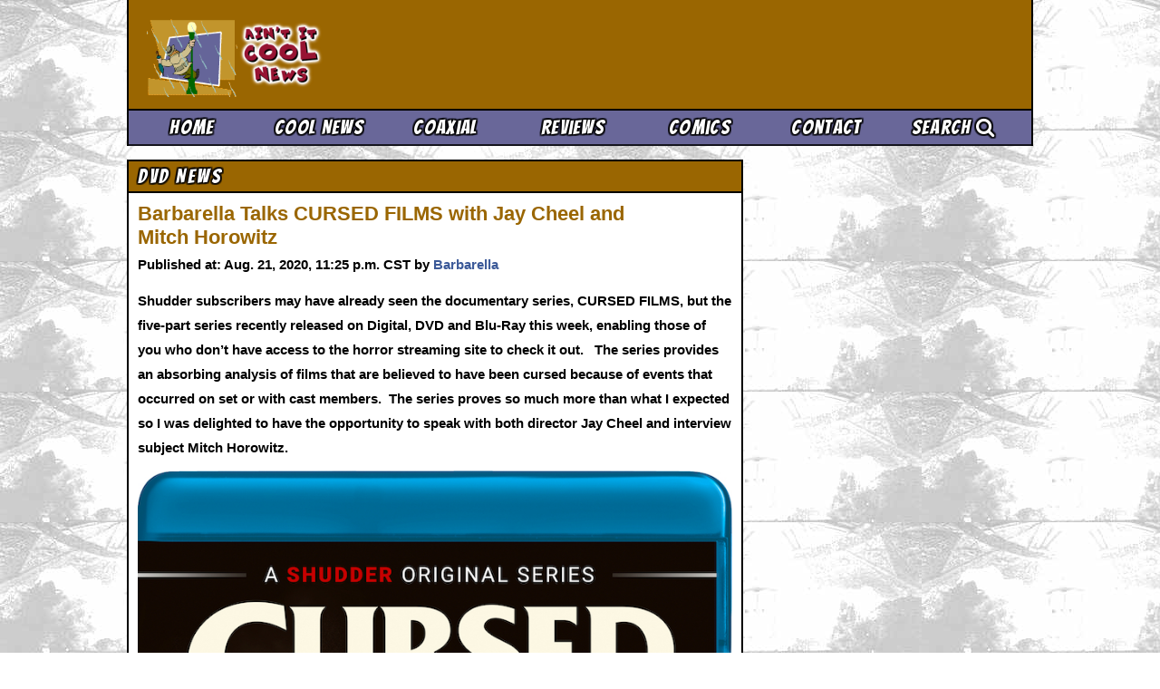

--- FILE ---
content_type: text/html; charset=utf-8
request_url: https://www.aintitcool.com/cursedfilmsjaycheelmitchhorowitz-82971/
body_size: 10765
content:

<!DOCTYPE html>
<html lang="en">
<head>
    <meta charset="utf-8">
    <meta http-equiv="X-UA-Compatible" content="IE=edge,chrome=1">
    <meta name="viewport" content="width=device-width, initial-scale=1.0">

    
        
    

    <title>Barbarella Talks CURSED FILMS with Jay Cheel and Mitch Horowitz</title>

    
    
    <meta name="title" content="Barbarella Talks CURSED FILMS with Jay Cheel and Mitch Horowitz">
    <meta property="og:title" content="Barbarella Talks CURSED FILMS with Jay Cheel and Mitch Horowitz">
    <meta itemprop="description" name="description" content="Barbarella Talks CURSED FILMS with Jay Cheel and Mitch Horowitz">
    <meta property="og:description" content="Barbarella Talks CURSED FILMS with Jay Cheel and Mitch Horowitz">
    <meta itemprop="datePublished" content="2020-08-21">
    <meta itemprop="dateModified" content="2020-08-21">
    <meta name="author" content="Barbarella" />
    
    <meta name="twitter:creator" content="@barbara1112k">
    

    
    <meta property="og:url" content="https://www.aintitcool.com/cursedfilmsjaycheelmitchhorowitz-82971/">
    <link rel="canonical" href="https://www.aintitcool.com/cursedfilmsjaycheelmitchhorowitz-82971/"/>

    
    
    <meta property="og:image" content="https://media.aintitcool.com/static/social/facebook-wide-dannie.png"/>
    <meta name="twitter:image" content="social/defaultsquarelogo.png">
    <meta name="thumbnail" content="social/defaultsquarelogo.png" />
    <link rel="image_src" href="social/defaultsquarelogo.png">
    

    
    <meta name="twitter:card" content="summary">
    <meta property="og:type" content="article">


    <!-- Site-Wide Tags -->
    <meta name="msapplication-starturl" content="http://www.aintitcool.com/">
    <meta itemprop="inLanguage" content="en-US">
    <meta name="site" content="Ain't It Cool News">
    <meta property="og:site_name" content="Aint It Cool News" />
    <meta name="twitter:site" content="@aintitcoolnews">
    <meta property="fb:app_id" content="190151051022622"/>
    <meta property="article:publisher" content="https://www.facebook.com/CoolNews" />

    <link href='//fonts.googleapis.com/css?family=Bangers' rel='stylesheet' type='text/css'>
    <link rel="stylesheet" href="https://media.aintitcool.com/static/2014/css/core.css?e1f0149667">

    
    <script>
    (function(i,s,o,g,r,a,m){i['GoogleAnalyticsObject']=r;i[r]=i[r]||function(){
    (i[r].q=i[r].q||[]).push(arguments)},i[r].l=1*new Date();a=s.createElement(o),
    m=s.getElementsByTagName(o)[0];a.async=1;a.src=g;m.parentNode.insertBefore(a,m)
    })(window,document,'script','//www.google-analytics.com/analytics.js','ga');

    ga('create', 'UA-106022-2', 'aintitcool.com');
    ga('require', 'GTM-5XV9L4G');
    ga('require', 'displayfeatures');
    </script>

    




<!-- Sortable Code -->
<script async="async" src="https://www.googletagservices.com/tag/js/gpt.js"></script>
<script async="async" src=""></script>
<script type="text/javascript">
var AICNAds = AICNAds || {};
AICNAds.adList = {"units": {"mleaderboard": {"div": "div-gpt-ros-mobile-leaderboard", "unit": "/20928289/AICN_ROS_X_Mobile_Leaderboard_320x50", "size": [[320, 50]]}, "bottomright": {"div": "div-gpt-ros-bottomright", "unit": "/20928289/AICN_ROS_X_BottomRight_300x250", "size": [[300, 250]]}, "mbelow": {"div": "div-gpt-ros-mobile-below", "unit": "/20928289/AICN_ROS_X_Mobile-BelowContent_300x250", "size": [[300, 250], [320, 50]]}, "leaderboard": {"div": "div-gpt-ros-leaderboard", "unit": "/20928289/AICN_ROS_X_Leaderboard_728x90", "size": [[728, 90]]}, "topright": {"div": "div-gpt-ros-topright", "unit": "/20928289/AICN_ROS_X_TopRight_300x250", "size": [[300, 250], [300, 600]]}}, "targeting": [["type", "modern"], ["safe", "yes"]], "bidding": true, "types": {"mobile": ["mleaderboard", "mbelow"], "desktop": ["leaderboard", "topright", "bottomright"]}};
var googletag = googletag || {};
googletag.cmd = googletag.cmd || [];

if (AICNAds.adList.bidding) {
    (function() {
        var b = document.createElement('script'); b.type = 'text/javascript'; b.async = true;
        b.src = 'https://tags-cdn.deployads.com/a/pubdfp.aintitcool.com.js';
        var s = document.getElementsByTagName('script')[0]; s.parentNode.insertBefore(b, s);
    })();
}

window.deployads = window.deployads || [];
googletag.cmd.push(function () {
    if (Math.max(document.documentElement.clientWidth, window.innerWidth || 0) > 600) {
        var viewport = 'desktop';
    } else {
        var viewport = 'mobile';
    }
    var service = googletag.pubads();
    AICNAds.adList.targeting.forEach(function(targeting) {
        service.setTargeting(targeting[0], targeting[1]);
    });
    AICNAds.adList.types[viewport].forEach(function(type) {
        googletag.defineSlot(
            AICNAds.adList.units[type].unit,
            AICNAds.adList.units[type].size,
            AICNAds.adList.units[type].div
        ).addService(service);
    });
    service.enableSingleRequest();
    if (AICNAds.adList.bidding) {
        deployads.push(function () { deployads.gpt.enableServices(); });
    } else {
        googletag.enableServices();
    }
});
</script>





  <script type="text/javascript">
    // Extra Google Analytics Tags
    // Dimension 1: Category
    ga('set', 'dimension1', 'DVD News');
    // Dimension 2: Author/Editor
    ga('set', 'dimension2', 'Barbarella');

    // Meta Vars
    window.meta_author = 'Barbarella';
    
    window.meta_author_twitter = 'barbara1112k';
    
    window.meta_category = 'DVD News';
    window.meta_title = 'Barbarella Talks CURSED FILMS with Jay Cheel and Mitch Horowitz';
    window.meta_description = 'Barbarella Talks CURSED FILMS with Jay Cheel and Mitch Horowitz';
    window.meta_published_date = new Date(2020, 8, 21, 23, 25, 00);
    window.meta_modified_date = new Date(2020, 8, 21, 23, 31, 44);
    window.meta_spoiler = false;
    window.meta_topstory = true;
    window.meta_comments = true;
    window.meta_url = 'https://www.aintitcool.com/cursedfilmsjaycheelmitchhorowitz\u002D82971/';
    window.meta_article_id = 82971;
    window.meta_image_huge = 'social/defaultsquarelogo.png'
    window.meta_image_large = 'social/defaultsquarelogo.png';
    window.legacy_article = false;
    </script>

<!-- Small header script that includes jQuery, navigation code, and ad code -->
<script type="text/javascript" src="https://media.aintitcool.com/static/2014/js/min/header-script-min.js?e1f0149667"></script>



<script type="text/javascript">
ga('send', 'pageview');
</script>

</head>
<body class="page-article has_talkback">
<div id="fb-root"></div>

<div class="container">


<header class="area-header">
<!-- Header -->

<div class="header-top">
<div class="grid-container">
<div class="headerleft">
    <div class="headerleft-wrap">
        <div class="header-masthead-wrap">
  
      <a href="/"><img src="https://media.aintitcool.com/media/mastheads/harryintherain.gif" alt="" class="animated-masthead"/></a>
  
</div>
        <a href="/" class="aicn-logo">Ain't It Cool News</a>

    </div>

</div>
<div class="headerright">
    <div class="ad-leaderboard-desktop"><div class="adwrapper" id="div-gpt-ros-leaderboard">
    </div>
    </div>
</div>


</div><!-- /.grid-container -->
<span class="print-only">Ain't It Cool News (www.aintitcool.com)</span>

</div>

<div class="header-bottom">

    <div class="grid-container">
<div class="mobile-expand-contract headlinefont">
    <a href="/" class="mobilenav-home"><i class="fa fa-home"></i></a>
    <a href="#talkback" class="mobilenav-comments"><i class="fa fa-comments"></i></a>
    <a href="#" class="mobilenav-bars"><i class="fa fa-bars fa-double-up "></i></a>
    </a></div>
<ul class="nav-options headlinefont mobile-hidden">
    <li class="nav-home"><a href="/">Home</a></li>
    <li class="nav-coolnews"><a href="/section/coolnews/">Cool News</a></li>
    <li class="nav-coaxial"><a href="/section/coaxial/">Coaxial</a></li>
    <li class="nav-reviews"><a href="/section/reviews/">Reviews</a></li>
    <li class="nav-dvd"><a href="/section/comics/">Comics</a></li>
    <li class="nav-contact"><a href="/contact/">Contact</a></li>
    <li class="nav-search"><a href="/site-search/">Search <i class="fa fa-search"></i></a></li>
</ul>

</div>
</div>

</header><!-- /.area-header -->

<div class="ad-leaderboard-mobile"><div id="div-gpt-ros-mobile-leaderboard" class="adwrapper">
</div></div>




<div class="area-content"><div class="grid-container">
<div class="pageleft">




<div class="box  bg-yellow-gradient">
    <div class="box-header">
        <div class="box-title headlinefont">DVD News</div></div>
<div class="box-content">


<div class="article-heading">

<div class="article-heading-left">
<h1 class="article-title">Barbarella Talks CURSED FILMS with Jay Cheel and Mitch Horowitz</h1>
<p class="article-metainfo">
Published at: Aug. 21, 2020, 11:25 p.m. CST by <a href="https://twitter.com/barbara1112k">Barbarella</a>
</p>
</div>

<div class="article-heading-right">
<div class="fb-like" data-href="http://www.aintitcool.com/node/82971" data-width="50" data-layout="box_count" data-action="like" data-show-faces="false" data-share="false"></div>
</div>
</div>



<div class="article-content">


<p>Shudder subscribers may have already seen the documentary series, CURSED FILMS, but the five-part series recently released on Digital, DVD and Blu-Ray this week, enabling those of you who don&rsquo;t have access to the horror streaming site to check it out.&nbsp;&nbsp;&nbsp;The series provides an absorbing analysis of films that are believed to have been cursed because of events that occurred on set or with cast members.&nbsp;&nbsp;The series proves so much more than what I expected so I was delighted to have the opportunity to speak with both director Jay Cheel and interview subject Mitch Horowitz.&nbsp;</p>
<p><img title="Blu-Ray Cover for CURSED FILMS" src="https://media.aintitcool.com/media/uploads/article_images_2020/barbarella/cursed-films_bd_hic.jpg" alt="Blu-Ray Cover for CURSED FILMS" width="664" height="849" /></p>
<p>I always like to know the backstory of any characters, so I asked each to share their origin stories.</p>
<p>Jay:&nbsp;&ldquo;Well, I think the attraction to documentary filmmaking weirdly would go all the way back to being home sick from grade school and spending the afternoon with my grandmother watching nature documentaries or even cooking shows or Bob Ross, shows that presented some sort of reality that was attractive to me, for whatever reason. This idea that you could tell a real story with real people in a cinematic way was exciting to me.&nbsp;&nbsp;As a genre film fan, being able to pull genre influences into documentary filmmaking is a fun challenge, so I think that&rsquo;s kind of where it came from. &nbsp;</p>
<p>&ldquo;Eventually, I went to film school and spent some time working for a video game developer right outside of film school.&nbsp;&nbsp;While I worked for them, I started making their developer diaries, their behind-the-scenes videos that they would release to advertise the game that they were working on.&nbsp;&nbsp;&nbsp;During my time there, I started filming my first feature documentary, BEAUTY DAY, on the side.&nbsp;&nbsp;Eventually, that got some interest, and I left the video-game industry for good and went down the path of what I actually wanted to do, which was to become a filmmaker.&rdquo;</p>
<p>Mitch:&nbsp;&ldquo;I&rsquo;m a historian of alternative spirituality, and I often refer to myself as a believing historian because I approach my topics with critical sympathy.&nbsp;&nbsp;I do take seriously the practice of religion, including religion of an occult or esoteric variety.&nbsp;&nbsp;&nbsp;The truth is most historians of religions are what could reasonably be called believing historians.&nbsp;&nbsp;They just don&rsquo;t advertise that fact because they think it might compromise the appearance of some sort of objectivity.&nbsp;&nbsp;When I was a kid, I was growing up in the borough of Queens in the 1970's, and I was fascinated with superstition and folklore, newspaper horoscopes, Bigfoot, flying saucers, and I wanted to start to peel back the pages of these things and ask, &ldquo;Where did these beliefs come from?&rdquo;&nbsp;&nbsp;For example, all of us know our [astrological] sun-sign and could probably describe something about it, even people who would describe themselves as hardened skeptics.&nbsp;&nbsp;It&rsquo;s kind of interesting because sun-sign astrology in its earliest form goes back to ancient Babylon.&nbsp;&nbsp;Why are those of us walking around today in the 21st century even aware of what it means to be a Pisces or a Libra or a Sagittarius?&nbsp;&nbsp;Yet we all are, regardless of what our background or degree or belief is, so I just wanted to ask myself, &ldquo;How did these ancient ideas, these ancient religions, remain relevant in one way or another for us today?&rdquo;</p>
<p>Regarding the genesis for CURSED FILMS, Jay had the following to say:</p>
<p>&ldquo;The project was brought to me through Owen Shiflett who was at Shudder at the time.&nbsp;&nbsp;He thought I would be a good fit for it because I&rsquo;m a horror fan and a documentary filmmaker. &nbsp;I had just finished a short documentary called TWISTED, which was about an urban legend about our local drive-in theater which was hit by a tornado supposedly while the movie TWISTER was playing, and the screen that TWISTER was playing on was blown away.&nbsp;&nbsp;I did a short documentary looking at that urban legend and where the truth kind of lied in that and the nature of memory.&nbsp;&nbsp;That kind of worked as a nice proof-of-concept for what CURSED FILMS could be, so Owen brought it to me, and I pitched my take on the show, and they liked it, and it went from there.&rdquo;</p>
<p>Mitch explained how he became involved.</p>
<p>&ldquo;Well the director Jay Cheel was committed to exploring the question of cursed films in a very methodical way.&nbsp;&nbsp;He doesn&rsquo;t approach the topic from a perspective of belief, in terms of there really being such thing as a curse or a cursed film set, but from a perspective of wanting to impact the forensics, both culturally and physically, into what went wrong on these film sets.&nbsp;&nbsp;In this case, I don&rsquo;t want to appear as an advocate or a believer in the premise that any of these movies are cursed, but I do take seriously dimensions of belief.&nbsp;&nbsp;I do take seriously the question of an extra-physical dimension to life, and he already had people who were participating in the series who would be considered hardened skeptics. &nbsp;I think he wanted somebody who would approach the topic from a perspective of critical sympathy, and that&rsquo;s me, so he requested my participation.&nbsp;&nbsp;I am a horror movie fan.&nbsp;&nbsp;I have been ever since I was a little kid, so I was delighted to participate.&rdquo;</p>
<p>Jay didn&rsquo;t get excited about covering any particular film over the others, but he did derive some glee from working on this project. &nbsp;</p>
<p>&ldquo;Getting to go to the POLTERGEIST house for that episode was exciting, [as was] getting to meet Richard Donner or getting to hang out with Linda Blair and ask her questions.&nbsp;&nbsp;I would say, across the board, [the series] was just a lot of fun to film.&nbsp;&nbsp;It basically was just getting together with fans of the films where we could share our passion for horror and for filmmaking.&nbsp;&nbsp;Also, getting to talk to the people who were involved in the production of some of my favorite films was just a great experience overall.&rdquo;</p>
<p><img title="Richard Donner in the documentary/horror series CURSED FILMS, a Shudder/RLJE Films release. Photo courtesy of Shudder/RLJE Films" src="https://media.aintitcool.com/media/uploads/article_images_2020/barbarella/cursed_films_still_4.jpg" alt="Richard Donner in the documentary/horror series CURSED FILMS, a Shudder/RLJE Films release. Photo courtesy of Shudder/RLJE Films" width="750" height="314" /></p>
<p>I noticed the episode order for the Blu-Ray is different from the order on Shudder, so I asked Jay about it and any other differences from what runs on Shudder&rsquo;s platform to the hard media.</p>
<p>&ldquo;The order on the Blu-ray was the intended order.&nbsp;&nbsp;I&rsquo;ve been saying there&rsquo;s the idea of a director&rsquo;s cut Blu-Ray; this is the director&rsquo;s order Blu-Ray.&nbsp;&nbsp;The way in which it was released on Shudder was kind of dictated by the fact that they had THE EXORCIST on the service for a month, so they wanted to put The Exorcist episode as the premiere to coincide with the film premiere, and so that kind of shuffled the order of the episodes, which is fine.&nbsp;&nbsp;I&rsquo;m obviously more than thrilled to have the show on the service at all, but the Poltergeist episode was kind of the intended first episode just because I think it establishes what the show is in a great way and feels like a first episode, rather than throwing you into the deep end with The Exorcist and our &ldquo;real&rdquo; exorcist doing exorcisms on people.&nbsp;&nbsp;I think someone could come into the series with that episode and not be sure tonally where we&rsquo;re coming from or that the show is even taking a sort of rational perspective, so yeah the order on the Blu-ray, I think for me at least, feels a little more like a proper arc.</p>
<p>&ldquo;There is a commentary track for every episode, which hopefully will be enlightening on some level.&nbsp;&nbsp;People get to hear my monotone, dull voice over top of 2 &frac12; hours of material, so whether that&rsquo;s a selling point, I will leave it up to you to decide.&nbsp;&nbsp;But, yeah there&rsquo;s some interesting stories behind the making of the show as well, in terms of just getting some of the people to agree to be in it, what we experienced, and my own personal connection to these films that hopefully people will find enlightening and entertaining.&rdquo;</p>
<p>The series takes a more logical approach to the idea of curses in relation to these films, so I asked Jay to discuss his decision to examine the material from a rational versus superstitious lens.</p>
<p>&ldquo;I mean I guess I&rsquo;m a skeptical person.&nbsp;&nbsp;I don&rsquo;t believe in any way that any of these films were actually cursed, but I was curious to see how that would work if a film was cursed.&nbsp;&nbsp;Does it mean someone would actually have to curse it from afar, or could the curse be brought upon the subject matter of the film itself?&nbsp;&nbsp;&nbsp;As much of a skeptic as one might claim they are, they are likely to engage in a lot of magical thinking in their day-to-day lives that seems on the surface like it&rsquo;s just a part of the routine, but it might not be too far off from thinking that the use of a biological skeleton on a film set could end up cursing a production.&nbsp;&nbsp;Whatever superstitious routines we might have in our daily lives and contrasting them to some of these supernatural claims was kind of an interesting idea to me.&nbsp;&nbsp;Also, just as a documentary filmmaker, I wanted to dig a little bit beyond just the Internet list approach of &ldquo;top five most cursed films&rdquo; and get at something that might be a little more valuable than that, and have people walking away having had fun going through all of these stories connected to these films, but maybe actually learning something or widening their perspectives.&rdquo;</p>
<p>My last question to Jay was to ask how making the series changed his perspective or opened his mind.</p>
<p>&ldquo;Coming out of it, I certainly still don&rsquo;t believe that the films were cursed or that you can curse a film.&nbsp;&nbsp;But, you know I spoke with someone named Mitch Horowitz, who is an occult historian.&nbsp;&nbsp;He has a very grounded perspective on all of this, and he is very articulate.&nbsp;&nbsp;Talking to him, I think I kind of walked away with this - it&rsquo;s almost like shifting from being an atheist to an agnostic, although I don&rsquo;t claim to be an atheist.&nbsp;&nbsp;Just this idea that we don&rsquo;t know everything, and there are many things out there that are unexplained.&nbsp;&nbsp;While I don&rsquo;t think that the explanation is that there is some supernatural force guiding these unusual coincidences, it certainly left me not being as dismissive of certainly how strange and unexplainable the universe is and how we try to make sense of it.&nbsp;&nbsp;&nbsp;I think that&rsquo;s the most interesting part of the whole series is just looking at how these stories affect us, and how we try to make sense of losing a loved one unexpectedly and try to pull in these explanations that might make us feel a little more at ease.&nbsp;&nbsp;That was kind of what I walked away with, not new understanding, but maybe a broader perspective.&rdquo;&nbsp;</p>
<p>Speaking of Mitch, he had some interesting thoughts when I asked about what he might do differently had he been in the director&rsquo;s chair. &nbsp;</p>
<p>&ldquo;I think that when you&rsquo;re working on a series like Cursed Films, you&rsquo;re asked to evaluate the question of belief within a very tight parameter.&nbsp;&nbsp;If someone said to me, &ldquo;Do you believe these movies are cursed? I would say, &ldquo;No.&rdquo;&nbsp;&nbsp;If someone said to me, &ldquo;Do you believe there&rsquo;s any such thing as a curse?&rdquo;&nbsp;&nbsp;I would say, &ldquo;I won&rsquo;t rule it out.&rdquo; I do take seriously that ritual and belief are legitimate practices whether in the mainstream faiths or in the alternative spiritual culture, the occult culture, so when you&rsquo;re addressing the question about a curse, it can go in broader and different directions.&nbsp;&nbsp;In this particular case, I share Jay&rsquo;s perspective that these films were not cursed, sort of victims to very human tragedies, tragedies, that in some cases were altogether avoidable, which I think he does a good job of demonstrating.</p>
<p>&ldquo;There were a couple of folks interviewed who definitely fall on the skeptical end of the scale, and they will talk about things like confirmation bias and all of us being programmed to experience the outcomes that we accept, and that&rsquo;s legitimate enough, but my argument with some of the skeptics is that they don&rsquo;t apply their thinking to themselves. If you&rsquo;re going to apply so-called confirmation bias to somebody who might be considered a believer, then you as a social critic or a social scientist are obligated to apply the same standard to yourself.&nbsp;&nbsp;We all have blind spots whether we lean to belief or disbelief, and I think that&rsquo;s a conversation that I probably would&rsquo;ve engaged in more fully.&nbsp;&nbsp;We all have a tendency to want to see things work out in such a way that it conforms to what we already believe.&nbsp;&nbsp;It&rsquo;s just human nature.&rdquo;</p>
<p>I wanted Mitch&rsquo;s opinion on the series and asked about his favorite episode and what moment in the series resonated the most with him. &nbsp;</p>
<p>&ldquo;To be frank with you, my favorite episode is Twilight Zone: the Movie, which is an episode that I&rsquo;m not in, and the reason why is because I think Jay does a magnificent job in that episode of demonstrating how sheer hubris caused the loss of life on that set.&nbsp;&nbsp;I think Jay walks through it, step by step, in such a way that shows us that this disaster could&rsquo;ve been averted, so to me that&rsquo;s the great morality tale of the whole series.&nbsp;&nbsp;Human tragedy is rarely a matter of curse but often a matter of hubris.</p>
<p>&ldquo;I think the moment in the series that most strongly resonated with me was in The Exorcist, in which I participated. Linda Blair, when she was still a child actress, was subject to a fair amount of harassment after THE EXORCIST was released because people had this irrational disdain for her as a young girl, having seen her on the screen involved in these profane situations, and some people were irrationally incapable of separating artifice from the individual.&nbsp;&nbsp;There were people who demonstrated an unhealthy obsession towards her and perhaps would&rsquo;ve endangered her if they could&rsquo;ve gotten near her.&nbsp;&nbsp;When Jay asked her to discuss it, she refused.&nbsp;&nbsp;She refused, and I thought that was revealing.&nbsp;&nbsp;I thought that was telling.&nbsp;&nbsp;One can only imagine the pain that that must&rsquo;ve caused her as a kid.&nbsp;&nbsp;We spend all our lives trying to reach for certain goals or attainments, and sometimes we get them, and they come with things that are unexpected and painful.&nbsp;&nbsp;I just was struck by the brevity, and I think the honesty of her remark.&nbsp;&nbsp;It just evoked to me how difficult and frightening that must&rsquo;ve been for a 10-year-old kid.&rdquo;</p>
<p><img title="Linda Blair in the documentary/horror series CURSED FILMS, a Shudder/RLJE Films release. Photo courtesy of Shudder/RLJE Films" src="https://media.aintitcool.com/media/uploads/article_images_2020/barbarella/cursed_films_still_3.jpg" alt="Linda Blair in the documentary/horror series CURSED FILMS, a Shudder/RLJE Films release. Photo courtesy of Shudder/RLJE Films" width="750" height="314" /></p>
<p>Regarding his overall experience, Mitch had this last comment:</p>
<p>&ldquo;I must say it was an extremely heartening experience for me because it was probably one of a handful of documentaries in which I&rsquo;ve participated where there was no sensationalism whatsoever, and it is proven to be commercially successful.&nbsp;&nbsp;In that sense, I think it raised the bar on these kinds of projects, and I found it a bit of a morale boost that a documentary that made no concessions to sensationalism can be commercially successful, and I think it something that the industry should take note of.&rdquo;</p>
<p>CURSED FILMS is a genuinely interesting series that combines a look behind the scenes, fandom in its many forms, and some interesting takes on curses and the supernatural.&nbsp;&nbsp;It confronts the tragedies surrounding these films head-on, with some episodes being more emotionally impactful than others.&nbsp;&nbsp;I cried through at least half of the Twilight Zone: the Movie episode because I suffer from extreme empathy, and everything about it just broke my heart. I'm intrigued about the commentary available on the Blu-Ray. &nbsp;Despite what Jay says, I didn't find his voice all that monotone or dull, and I believe there's bound to be something worthwhile in what he has to say. &nbsp; &nbsp;&nbsp;</p>
<p>&nbsp;</p>
<p><iframe src="https://www.youtube.com/embed/X4LZBEVlSXA" width="560" height="315" allowfullscreen="" frameborder="0"></iframe></p>


</div>
</div> <!-- /.box-content -->
    <div class="box-footer box-share headlinefont twitter">
        <a data-socialnetwork="Twitter Follow" data-pagelocation="Below Article" href="https://twitter.com/intent/follow?screen_name=barbara1112k" class="social-link">Follow barbara1112k</a>
    </div>
    <div class="box-footer box-share">
        <ul class="headlinefont">
            <li class="facebook"><a data-socialnetwork="Facebook" data-pagelocation="Below Article" href="https://www.facebook.com/sharer/sharer.php?u=http%3A%2F%2Faintitcool.com/cursedfilmsjaycheelmitchhorowitz-82971/" target="_blank" onclick="window.open('https://www.facebook.com/sharer/sharer.php?u=http%3A%2F%2Faintitcool.com/cursedfilmsjaycheelmitchhorowitz-82971/', '', 'width=600px,height=270px')" class="social-link"><i class="fa fa-facebook-square"></i> Share on Facebook</a></li>
            <li class="twitter"><a data-socialnetwork="Twitter" data-pagelocation="Below Article" href="https://twitter.com/intent/tweet?text=Barbarella%20Talks%20CURSED%20FILMS%20with%20Jay%20Cheel%20and%20Mitch%20Horowitz&url=http%3A%2F%2Fwww.aintitcool.com/cursedfilmsjaycheelmitchhorowitz-82971/&via=barbara1112k&related=aintitcoolnews,barbara1112k,headgeek666" class="social-link"><i class="fa fa-twitter"></i> Share on Twitter</a></li>
        </ul>
    </div>
</div> <!-- /.box -->

<div class="ad-mobile-wrap">
    <div class="ad-mobile-box1">
        <div id="div-gpt-ros-mobile-below" class="adwrapper"></div>
    </div>
</div>




<div class="box amazon-ad">

<div class="box-content">
<div id="amzn-assoc-ad-c4eba3a0-5687-487b-b946-88504acf5f2a"></div><script async src="//z-na.amazon-adsystem.com/widgets/onejs?MarketPlace=US&adInstanceId=c4eba3a0-5687-487b-b946-88504acf5f2a"></script>
</div>

</div>





<div class="box box-purple" id="talkback">
    <div class="box-header">
        <div class="box-title headlinefont">Readers Talkback</div></div>
<div class="box-content">

<!-- DISQUS -->

    <div id="disqus_thread"></div>
    <noscript>Please enable JavaScript to view the <a href="http://disqus.com/?ref_noscript">comments powered by Disqus.</a></noscript>
    <a href="http://disqus.com" class="dsq-brlink">comments powered by <span class="logo-disqus">Disqus</span></a>

<!-- /DISQUS -->



</div> <!-- /.box-content -->
</div> <!-- /.box -->









</div> <!-- /.pageleft -->
<div class="pageright">


<div class="ad-split-box1">
    <div class="adwrapper" id="div-gpt-ros-topright">
    </div>
</div>






<div class="ad-split-box2">
    <div class="adwrapper" id="div-gpt-ros-bottomright">
    </div>
</div>

</div>


</div> <!-- /.pageright -->

</div> <!-- /.area-content -->





<footer class="area-footer">
    <div class="grid-container">
<span class="section-map"><a href="/">Home</a> | <a href="/section/coolnews/">Cool News</a> | <a href="/section/coaxial/">Coaxial / TV</a> | <a href="/section/dvds/">Picks &amp; Peeks</a> | <a href="/section/reviews/">Movie Reviews</a> | <a href="/section/animation/">Animation</a> | <a href="/section/comics/">Comics</a> | <a href="/site-search/">Search</a> | <a href="/section/comics/">Comics</a> | <a href="http://zone.aintitcool.com/">The Zone Forums</a>
    </span>
<span class="rss-privacy-report"><a href="/node/feed/">RSS</a>  | <a href="/privacy/">Privacy Policy</a> | <a href="/contact/">Contact AICN</a></soan>
<span class="copyright">This site is © 1996-2026 Ain't It Cool News.</span>
</div>
</footer><!-- /.area-footer -->


</div> <!-- /.container -->


<script type="text/javascript">
window.disqus_identifier = 82971;
window.disqus_shortname = 'aintitcoolnews';
window.disqus_url = 'https://www.aintitcool.com/cursedfilmsjaycheelmitchhorowitz-82971/';
window.disqus_developer = 1;
</script>

<!-- Load Ads -->
<script type="text/javascript">
googletag.cmd.push(function () {
    googletag.pubads().getSlots().forEach(function(unit) {
        if (AICNAds.adList.bidding) {
            deployads.push(function() { deployads.gpt.display(unit.getSlotElementId()); });
        } else {
            googletag.display(unit.getSlotElementId());
        }
    })
});
</script>

<!-- Footer script containing all other javascript (disqus, social, analytics, fitvid, etc) -->
<script type="text/javascript" src="https://media.aintitcool.com/static/2014/js/min/delay-script-min.js?e1f0149667"></script>



<!-- Quantcast Tag -->
<script type="text/javascript">
var _qevents = _qevents || [];
(function() {
var elem = document.createElement('script');
elem.src = (document.location.protocol == "https:" ? "https://secure" : "http://edge") + ".quantserve.com/quant.js";
elem.async = true;
elem.type = "text/javascript";
var scpt = document.getElementsByTagName('script')[0];
scpt.parentNode.insertBefore(elem, scpt);
})();
_qevents.push({
  qacct:"p-sV5gZpXM_sdwB"
});
</script>
<noscript>
<div style="display:none;">
<img src="//pixel.quantserve.com/pixel/p-sV5gZpXM_sdwB.gif" border="0" height="1" width="1" alt="Quantcast"/>
</div>
</noscript>
<!-- End Quantcast tag -->




</body>
</html>


--- FILE ---
content_type: text/html; charset=utf-8
request_url: https://disqus.com/embed/comments/?base=default&f=aintitcoolnews&t_i=82971&t_u=https%3A%2F%2Fwww.aintitcool.com%2Fcursedfilmsjaycheelmitchhorowitz-82971%2F&t_d=Barbarella%20Talks%20CURSED%20FILMS%20with%20Jay%20Cheel%20and%20Mitch%20Horowitz&t_t=Barbarella%20Talks%20CURSED%20FILMS%20with%20Jay%20Cheel%20and%20Mitch%20Horowitz&s_o=default
body_size: 4218
content:
<!DOCTYPE html>

<html lang="en" dir="ltr" class="not-supported type-">

<head>
    <title>Disqus Comments</title>

    
    <meta name="viewport" content="width=device-width, initial-scale=1, maximum-scale=1, user-scalable=no">
    <meta http-equiv="X-UA-Compatible" content="IE=edge"/>

    <style>
        .alert--warning {
            border-radius: 3px;
            padding: 10px 15px;
            margin-bottom: 10px;
            background-color: #FFE070;
            color: #A47703;
        }

        .alert--warning a,
        .alert--warning a:hover,
        .alert--warning strong {
            color: #A47703;
            font-weight: bold;
        }

        .alert--error p,
        .alert--warning p {
            margin-top: 5px;
            margin-bottom: 5px;
        }
        
        </style>
    
    <style>
        
        html, body {
            overflow-y: auto;
            height: 100%;
        }
        

        #error {
            display: none;
        }

        .clearfix:after {
            content: "";
            display: block;
            height: 0;
            clear: both;
            visibility: hidden;
        }

        
    </style>

</head>
<body>
    

    
    <div id="error" class="alert--error">
        <p>We were unable to load Disqus. If you are a moderator please see our <a href="https://docs.disqus.com/help/83/"> troubleshooting guide</a>. </p>
    </div>

    
    <script type="text/json" id="disqus-forumData">{"session":{"canModerate":false,"audienceSyncVerified":false,"canReply":true,"mustVerify":false,"recaptchaPublicKey":"6LfHFZceAAAAAIuuLSZamKv3WEAGGTgqB_E7G7f3","mustVerifyEmail":false},"forum":{"aetBannerConfirmation":null,"founder":"39507031","twitterName":"aintitcoolnews","commentsLinkOne":"1 Comment","guidelines":null,"disableDisqusBrandingOnPolls":false,"commentsLinkZero":"0 Comments","disableDisqusBranding":true,"id":"aintitcoolnews","createdAt":"2012-12-24T00:08:04.995292","category":"Entertainment","aetBannerEnabled":false,"aetBannerTitle":null,"raw_guidelines":null,"initialCommentCount":null,"votingType":null,"daysUnapproveNewUsers":null,"installCompleted":true,"moderatorBadgeText":"w/ Ban Hammer","commentPolicyText":null,"aetEnabled":false,"channel":null,"sort":4,"description":"\u003cp>latest movie reviews, movie news plus tv reviews and tv news.  plenty of comics, horror, music and fun\u003c/p>","organizationHasBadges":true,"newPolicy":true,"raw_description":"latest movie reviews, movie news plus tv reviews and tv news.  plenty of comics, horror, music and fun","customFont":null,"language":"en","adsReviewStatus":1,"commentsPlaceholderTextEmpty":null,"daysAlive":60,"forumCategory":{"date_added":"2016-01-28T01:54:31","id":4,"name":"Entertainment"},"linkColor":null,"colorScheme":"light","pk":"2101202","commentsPlaceholderTextPopulated":null,"permissions":{},"commentPolicyLink":null,"aetBannerDescription":null,"favicon":{"permalink":"https://disqus.com/api/forums/favicons/aintitcoolnews.jpg","cache":"https://c.disquscdn.com/uploads/forums/210/1202/favicon.png"},"name":"Ain't It Cool News","commentsLinkMultiple":"{num} Comments","settings":{"threadRatingsEnabled":false,"adsDRNativeEnabled":false,"behindClickEnabled":false,"disable3rdPartyTrackers":false,"adsVideoEnabled":true,"adsProductVideoEnabled":true,"adsPositionBottomEnabled":true,"ssoRequired":false,"contextualAiPollsEnabled":false,"unapproveLinks":false,"adsPositionRecommendationsEnabled":true,"adsEnabled":true,"adsProductLinksThumbnailsEnabled":false,"hasCustomAvatar":true,"organicDiscoveryEnabled":true,"adsProductDisplayEnabled":true,"adsProductLinksEnabled":false,"audienceSyncEnabled":false,"threadReactionsEnabled":false,"linkAffiliationEnabled":false,"adsPositionAiPollsEnabled":true,"disableSocialShare":false,"adsPositionTopEnabled":true,"adsProductStoriesEnabled":false,"sidebarEnabled":false,"adultContent":false,"allowAnonVotes":false,"gifPickerEnabled":false,"mustVerify":true,"badgesEnabled":false,"mustVerifyEmail":true,"allowAnonPost":false,"unapproveNewUsersEnabled":false,"mediaembedEnabled":false,"aiPollsEnabled":true,"userIdentityDisabled":false,"adsPositionPollEnabled":false,"discoveryLocked":true,"validateAllPosts":false,"adsSettingsLocked":true,"isVIP":false,"adsPositionInthreadEnabled":true},"organizationId":69,"typeface":"sans-serif","url":"http://www.aintitcool.com/","daysThreadAlive":60,"avatar":{"small":{"permalink":"https://disqus.com/api/forums/avatars/aintitcoolnews.jpg?size=32","cache":"https://c.disquscdn.com/uploads/forums/210/1202/avatar32.jpg?1356589918"},"large":{"permalink":"https://disqus.com/api/forums/avatars/aintitcoolnews.jpg?size=92","cache":"https://c.disquscdn.com/uploads/forums/210/1202/avatar92.jpg?1356589918"}},"signedUrl":"http://disq.us/?url=http%3A%2F%2Fwww.aintitcool.com%2F&key=ZZ4Lr86zkHwTzEL_u1YzYQ"}}</script>

    <div id="postCompatContainer"><div class="comment__wrapper"><div class="comment__name clearfix"><img class="comment__avatar" src="https://c.disquscdn.com/uploads/users/8847/1770/avatar92.jpg?1532217694" width="32" height="32" /><strong><a href="">Derke73</a></strong> &bull; 5 years ago
        </div><div class="comment__content"><p>The film choices are a bit obvious and the whole "curse" angle is just utterly idiotic. If it weren't for those two minor details, I'd probably give this series a watch.</p></div></div><div class="comment__wrapper"><div class="comment__name clearfix"><img class="comment__avatar" src="https://c.disquscdn.com/uploads/users/33288/4342/avatar92.jpg?1580151988" width="32" height="32" /><strong><a href="">Right Said Brett</a></strong> &bull; 5 years ago
        </div><div class="comment__content"><p>Agreed.  The "curse" angle just annoys me, to be honest.  I'd have been happy to watch a documentary covering the tragedies and accidents in major motion pictures, with interviews with the filmmakers and actors involved.  However, plastering on this "curse" nonsense just puts me off watching.  I appreciate that the curse angle was probably a necessity to get funding for the documentary and/or for marketing purposes but I don't want to spend 50% of the viewing experience listening to idiots debating whether or not a production was actually cursed or not because of course it f**king wasn't.</p></div></div><div class="comment__wrapper"><div class="comment__name clearfix"><img class="comment__avatar" src="https://c.disquscdn.com/uploads/users/5877/796/avatar92.jpg?1654944492" width="32" height="32" /><strong><a href="">Tim Landers</a></strong> &bull; 5 years ago
        </div><div class="comment__content"><p>the twilight zone episode is heartbreaking , Landis in my opinion was responsible for 3 deaths , its shocking</p></div></div><div class="comment__wrapper"><div class="comment__name clearfix"><img class="comment__avatar" src="https://c.disquscdn.com/uploads/users/29196/2925/avatar92.jpg?1558638492" width="32" height="32" /><strong><a href="">Bat-Boy</a></strong> &bull; 5 years ago
        </div><div class="comment__content"><p>The Twilight Zone movie wasn’t a “cursed” production. That tragic &amp; horrific accident rests squarely on the shoulders of John Landis.</p></div></div><div class="comment__wrapper"><div class="comment__name clearfix"><img class="comment__avatar" src="https://c.disquscdn.com/uploads/forums/210/1202/avatar92.jpg?1356589918" width="32" height="32" /><strong><a href="">Barbarella</a></strong> &bull; 5 years ago
        </div><div class="comment__content"><p>That's exactly the point of the episode. It talks about filmmaker responsibility in that episode.  The entire series takes the idea that none of these films are actually cursed.</p></div></div><div class="comment__wrapper"><div class="comment__name clearfix"><img class="comment__avatar" src="https://c.disquscdn.com/uploads/users/18560/3492/avatar92.jpg?1659725969" width="32" height="32" /><strong><a href="">Boba Phil</a></strong> &bull; 5 years ago
        </div><div class="comment__content"><p>Shudder is full of movies you wouldn't pick out of a bargain bid in a Poundland.</p></div></div><div class="comment__wrapper"><div class="comment__name clearfix"><img class="comment__avatar" src="https://c.disquscdn.com/uploads/users/34589/7695/avatar92.jpg?1681449628" width="32" height="32" /><strong><a href="">Uncle Touchy</a></strong> &bull; 5 years ago
        </div><div class="comment__content"><p>Cursed website</p></div></div><div class="comment__wrapper"><div class="comment__name clearfix"><img class="comment__avatar" src="https://c.disquscdn.com/uploads/forums/210/1202/avatar92.jpg?1356589918" width="32" height="32" /><strong><a href="">ChefBrianCox</a></strong> &bull; 5 years ago
        </div><div class="comment__content"><p>The BTS footage of the accident from Twlight Zone The Movie that cost Vic Morrow and those kids their lives.. smh</p></div></div><div class="comment__wrapper"><div class="comment__name clearfix"><img class="comment__avatar" src="https://c.disquscdn.com/uploads/users/4000/156/avatar92.jpg?1356998913" width="32" height="32" /><strong><a href="">theBigE</a></strong> &bull; 5 years ago
        </div><div class="comment__content"><p>I watched it all on YouTube, sadly.  Curiosity got the best of me, and now those images are hard to shake from my brain.</p></div></div><div class="comment__wrapper"><div class="comment__name clearfix"><img class="comment__avatar" src="https://c.disquscdn.com/uploads/users/33288/4342/avatar92.jpg?1580151988" width="32" height="32" /><strong><a href="">Right Said Brett</a></strong> &bull; 5 years ago
        </div><div class="comment__content"><blockquote>I found it a bit of a morale boost that a documentary that made no concessions to sensationalism can be commercially successful</blockquote><p></p><p>Uhhh, what?  Your documentary is literally called CURSED FILMS and is marketing itself to the sort of idiots who lap up sensationalism and hokey nonsense theories of ghostly powers, rooted in ignorance.  How is that in anyway whatsoever not making "concessions to sensationalism"?  This documentary clearly ran with the "cursed" angle because it was a hook for dummies.  It's no better than a tabloid headline; "A Ghost Haunted my Film and Killed Its Star (see page 7 for details)".</p><p>The documentary may be good, I'll never know because I won't watch it, due to the angle you went with.  However, let's not kid ourselves here; the reason why it's a success is because morons were attracted to the "cursed" angle.  It's the same audience who watch those ghost hunting reality shows.  You 100% made concessions to sensationalism, in order to get noticed.</p></div></div><div class="comment__wrapper"><div class="comment__name clearfix"><img class="comment__avatar" src="https://c.disquscdn.com/uploads/users/4023/9503/avatar92.jpg?1358207690" width="32" height="32" /><strong><a href="">Von Strubel</a></strong> &bull; 5 years ago
        </div><div class="comment__content"><p>First again! Didn't read the article though. Sorry</p></div></div><div class="comment__wrapper"><div class="comment__name clearfix"><img class="comment__avatar" src="https://c.disquscdn.com/uploads/users/2253/9319/avatar92.jpg?1411272145" width="32" height="32" /><strong><a href="">Popanator</a></strong> &bull; 5 years ago
        </div><div class="comment__content"><p>Hooray for Von Strubel!</p></div></div><div class="comment__wrapper"><div class="comment__name clearfix"><img class="comment__avatar" src="https://c.disquscdn.com/uploads/users/4932/5980/avatar92.jpg?1367098230" width="32" height="32" /><strong><a href="">the_greater_gabbo</a></strong> &bull; 5 years ago
        </div><div class="comment__content"><p>curse of the creature's ghost</p></div></div></div>


    <div id="fixed-content"></div>

    
        <script type="text/javascript">
          var embedv2assets = window.document.createElement('script');
          embedv2assets.src = 'https://c.disquscdn.com/embedv2/latest/embedv2.js';
          embedv2assets.async = true;

          window.document.body.appendChild(embedv2assets);
        </script>
    



    
</body>
</html>


--- FILE ---
content_type: text/html; charset=utf-8
request_url: https://disqus.com/recommendations/?base=default&f=aintitcoolnews&t_i=82971&t_u=https%3A%2F%2Fwww.aintitcool.com%2Fcursedfilmsjaycheelmitchhorowitz-82971%2F&t_d=Barbarella%20Talks%20CURSED%20FILMS%20with%20Jay%20Cheel%20and%20Mitch%20Horowitz&t_t=Barbarella%20Talks%20CURSED%20FILMS%20with%20Jay%20Cheel%20and%20Mitch%20Horowitz
body_size: 2140
content:
<!DOCTYPE html>

<html lang="en" dir="ltr" class="not-supported type-">

<head>
    <title>Disqus Recommendations</title>

    
    <meta name="viewport" content="width=device-width, initial-scale=1, maximum-scale=1, user-scalable=no">
    <meta http-equiv="X-UA-Compatible" content="IE=edge"/>

    <style>
        .alert--warning {
            border-radius: 3px;
            padding: 10px 15px;
            margin-bottom: 10px;
            background-color: #FFE070;
            color: #A47703;
        }

        .alert--warning a,
        .alert--warning a:hover,
        .alert--warning strong {
            color: #A47703;
            font-weight: bold;
        }

        .alert--error p,
        .alert--warning p {
            margin-top: 5px;
            margin-bottom: 5px;
        }
        
        </style>
    
    <style>
        
        html, body {
            overflow-y: auto;
            height: 100%;
        }
        

        #error {
            display: none;
        }

        .clearfix:after {
            content: "";
            display: block;
            height: 0;
            clear: both;
            visibility: hidden;
        }

        
    </style>

</head>
<body>
    

    
    <div id="error" class="alert--error">
        <p>We were unable to load Disqus Recommendations. If you are a moderator please see our <a href="https://docs.disqus.com/help/83/"> troubleshooting guide</a>. </p>
    </div>

    
    <script type="text/json" id="disqus-forumData">{"session":{"canModerate":false,"audienceSyncVerified":false,"mustVerify":false,"canReply":true,"mustVerifyEmail":false},"forum":{"aetBannerConfirmation":null,"founder":"39507031","twitterName":"aintitcoolnews","commentsLinkOne":"1 Comment","guidelines":null,"disableDisqusBrandingOnPolls":false,"commentsLinkZero":"0 Comments","disableDisqusBranding":true,"id":"aintitcoolnews","createdAt":"2012-12-24T00:08:04.995292","category":"Entertainment","aetBannerEnabled":false,"aetBannerTitle":null,"raw_guidelines":null,"initialCommentCount":null,"votingType":null,"daysUnapproveNewUsers":null,"installCompleted":true,"moderatorBadgeText":"w/ Ban Hammer","commentPolicyText":null,"aetEnabled":false,"channel":null,"sort":4,"description":"\u003cp>latest movie reviews, movie news plus tv reviews and tv news.  plenty of comics, horror, music and fun\u003c/p>","organizationHasBadges":true,"newPolicy":true,"raw_description":"latest movie reviews, movie news plus tv reviews and tv news.  plenty of comics, horror, music and fun","customFont":null,"language":"en","adsReviewStatus":1,"commentsPlaceholderTextEmpty":null,"daysAlive":60,"forumCategory":{"date_added":"2016-01-28T01:54:31","id":4,"name":"Entertainment"},"linkColor":null,"colorScheme":"light","pk":"2101202","commentsPlaceholderTextPopulated":null,"permissions":{},"commentPolicyLink":null,"aetBannerDescription":null,"favicon":{"permalink":"https://disqus.com/api/forums/favicons/aintitcoolnews.jpg","cache":"https://c.disquscdn.com/uploads/forums/210/1202/favicon.png"},"name":"Ain't It Cool News","commentsLinkMultiple":"{num} Comments","settings":{"threadRatingsEnabled":false,"adsDRNativeEnabled":false,"behindClickEnabled":false,"disable3rdPartyTrackers":false,"adsVideoEnabled":true,"adsProductVideoEnabled":true,"adsPositionBottomEnabled":true,"ssoRequired":false,"contextualAiPollsEnabled":false,"unapproveLinks":false,"adsPositionRecommendationsEnabled":true,"adsEnabled":true,"adsProductLinksThumbnailsEnabled":false,"hasCustomAvatar":true,"organicDiscoveryEnabled":true,"adsProductDisplayEnabled":true,"adsProductLinksEnabled":false,"audienceSyncEnabled":false,"threadReactionsEnabled":false,"linkAffiliationEnabled":false,"adsPositionAiPollsEnabled":true,"disableSocialShare":false,"adsPositionTopEnabled":true,"adsProductStoriesEnabled":false,"sidebarEnabled":false,"adultContent":false,"allowAnonVotes":false,"gifPickerEnabled":false,"mustVerify":true,"badgesEnabled":false,"mustVerifyEmail":true,"allowAnonPost":false,"unapproveNewUsersEnabled":false,"mediaembedEnabled":false,"aiPollsEnabled":true,"userIdentityDisabled":false,"adsPositionPollEnabled":false,"discoveryLocked":true,"validateAllPosts":false,"adsSettingsLocked":true,"isVIP":false,"adsPositionInthreadEnabled":true},"organizationId":69,"typeface":"sans-serif","url":"http://www.aintitcool.com/","daysThreadAlive":60,"avatar":{"small":{"permalink":"https://disqus.com/api/forums/avatars/aintitcoolnews.jpg?size=32","cache":"https://c.disquscdn.com/uploads/forums/210/1202/avatar32.jpg?1356589918"},"large":{"permalink":"https://disqus.com/api/forums/avatars/aintitcoolnews.jpg?size=92","cache":"https://c.disquscdn.com/uploads/forums/210/1202/avatar92.jpg?1356589918"}},"signedUrl":"http://disq.us/?url=http%3A%2F%2Fwww.aintitcool.com%2F&key=ZZ4Lr86zkHwTzEL_u1YzYQ"}}</script>
    <script type="text/json" id="disqus-recommendationSettings">{"maxAgeDays":0,"titleHidden":false,"placement":"top","recommendationsEnabled":true,"metaComments":true,"disableOverlay":false,"contentPreview":true,"metaDate":true,"id":134284}</script>

    <div id="fixed-content"></div>


    
</body>
</html>
